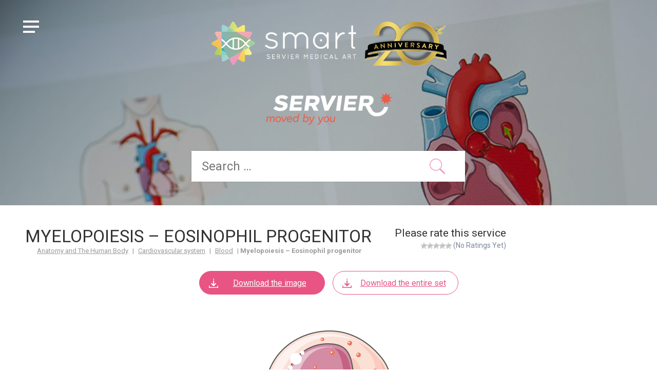

--- FILE ---
content_type: text/html; charset=UTF-8
request_url: https://smart.servier.com/smart_image/eosinophil-progenitor/
body_size: 14614
content:
<!DOCTYPE html>

<html lang="en-US" class="no-js">

<head>
	<meta name="google-site-verification" content="tYjrjX5kHLdnf1DFCZSVPeHMzrAEvh7tk9nQzV7DkmA" />
	<meta charset="UTF-8">
	<meta http-equiv="X-UA-Compatible" content="IE=edge">
	<meta name="viewport" content="width=device-width, initial-scale=1.0, maximum-scale=1.0, user-scalable=0"/>
	<title>Myelopoiesis - Eosinophil progenitor - Servier Medical Art</title>
	
<!-- Didomi -->	
<script defer src="[data-uri]"></script>	

<!-- Google Tag Manager -->
<script defer src="[data-uri]"></script>
<!-- End Google Tag Manager -->
	
	<meta name='robots' content='index, follow, max-image-preview:large, max-snippet:-1, max-video-preview:-1' />

	<!-- This site is optimized with the Yoast SEO plugin v26.8 - https://yoast.com/product/yoast-seo-wordpress/ -->
	<link rel="canonical" href="https://smart.servier.com/smart_image/eosinophil-progenitor/" />
	<meta property="og:locale" content="en_US" />
	<meta property="og:type" content="article" />
	<meta property="og:title" content="Myelopoiesis - Eosinophil progenitor - Servier Medical Art" />
	<meta property="og:url" content="https://smart.servier.com/smart_image/eosinophil-progenitor/" />
	<meta property="og:site_name" content="Servier Medical Art" />
	<meta property="article:publisher" content="https://fr-fr.facebook.com/Servier/" />
	<meta property="article:modified_time" content="2023-11-24T13:12:22+00:00" />
	<meta property="og:image" content="https://smart.servier.com/wp-content/uploads/2016/10/pre_polynucleaire_eosinophile.png" />
	<meta property="og:image:width" content="252" />
	<meta property="og:image:height" content="244" />
	<meta property="og:image:type" content="image/png" />
	<meta name="twitter:card" content="summary_large_image" />
	<meta name="twitter:site" content="@servier" />
	<script type="application/ld+json" class="yoast-schema-graph">{"@context":"https://schema.org","@graph":[{"@type":"WebPage","@id":"https://smart.servier.com/smart_image/eosinophil-progenitor/","url":"https://smart.servier.com/smart_image/eosinophil-progenitor/","name":"Myelopoiesis - Eosinophil progenitor - Servier Medical Art","isPartOf":{"@id":"https://smart.servier.com/#website"},"primaryImageOfPage":{"@id":"https://smart.servier.com/smart_image/eosinophil-progenitor/#primaryimage"},"image":{"@id":"https://smart.servier.com/smart_image/eosinophil-progenitor/#primaryimage"},"thumbnailUrl":"https://smart.servier.com/wp-content/uploads/2016/10/pre_polynucleaire_eosinophile.png","datePublished":"2016-10-11T09:31:01+00:00","dateModified":"2023-11-24T13:12:22+00:00","breadcrumb":{"@id":"https://smart.servier.com/smart_image/eosinophil-progenitor/#breadcrumb"},"inLanguage":"en-US","potentialAction":[{"@type":"ReadAction","target":["https://smart.servier.com/smart_image/eosinophil-progenitor/"]}]},{"@type":"ImageObject","inLanguage":"en-US","@id":"https://smart.servier.com/smart_image/eosinophil-progenitor/#primaryimage","url":"https://smart.servier.com/wp-content/uploads/2016/10/pre_polynucleaire_eosinophile.png","contentUrl":"https://smart.servier.com/wp-content/uploads/2016/10/pre_polynucleaire_eosinophile.png","width":252,"height":244,"caption":"prépolynucléaire éosinophile"},{"@type":"BreadcrumbList","@id":"https://smart.servier.com/smart_image/eosinophil-progenitor/#breadcrumb","itemListElement":[{"@type":"ListItem","position":1,"name":"SMArt Images","item":"https://smart.servier.com/smart_image/"},{"@type":"ListItem","position":2,"name":"Myelopoiesis &#8211; Eosinophil progenitor"}]},{"@type":"WebSite","@id":"https://smart.servier.com/#website","url":"https://smart.servier.com/","name":"Servier Medical Art","description":"3000 free medical images","publisher":{"@id":"https://smart.servier.com/#organization"},"potentialAction":[{"@type":"SearchAction","target":{"@type":"EntryPoint","urlTemplate":"https://smart.servier.com/?s={search_term_string}"},"query-input":{"@type":"PropertyValueSpecification","valueRequired":true,"valueName":"search_term_string"}}],"inLanguage":"en-US"},{"@type":"Organization","@id":"https://smart.servier.com/#organization","name":"Servier","url":"https://smart.servier.com/","logo":{"@type":"ImageObject","inLanguage":"en-US","@id":"https://smart.servier.com/#/schema/logo/image/","url":"https://smart.servier.com/wp-content/uploads/2022/10/Servier_Logo_Sign_RVB.png","contentUrl":"https://smart.servier.com/wp-content/uploads/2022/10/Servier_Logo_Sign_RVB.png","width":300,"height":100,"caption":"Servier"},"image":{"@id":"https://smart.servier.com/#/schema/logo/image/"},"sameAs":["https://fr-fr.facebook.com/Servier/","https://x.com/servier","https://www.linkedin.com/company/servier"]}]}</script>
	<!-- / Yoast SEO plugin. -->


<link rel='dns-prefetch' href='//fonts.googleapis.com' />
<style id='wp-img-auto-sizes-contain-inline-css' type='text/css'>
img:is([sizes=auto i],[sizes^="auto," i]){contain-intrinsic-size:3000px 1500px}
/*# sourceURL=wp-img-auto-sizes-contain-inline-css */
</style>
<style id='wp-block-library-inline-css' type='text/css'>
:root{--wp-block-synced-color:#7a00df;--wp-block-synced-color--rgb:122,0,223;--wp-bound-block-color:var(--wp-block-synced-color);--wp-editor-canvas-background:#ddd;--wp-admin-theme-color:#007cba;--wp-admin-theme-color--rgb:0,124,186;--wp-admin-theme-color-darker-10:#006ba1;--wp-admin-theme-color-darker-10--rgb:0,107,160.5;--wp-admin-theme-color-darker-20:#005a87;--wp-admin-theme-color-darker-20--rgb:0,90,135;--wp-admin-border-width-focus:2px}@media (min-resolution:192dpi){:root{--wp-admin-border-width-focus:1.5px}}.wp-element-button{cursor:pointer}:root .has-very-light-gray-background-color{background-color:#eee}:root .has-very-dark-gray-background-color{background-color:#313131}:root .has-very-light-gray-color{color:#eee}:root .has-very-dark-gray-color{color:#313131}:root .has-vivid-green-cyan-to-vivid-cyan-blue-gradient-background{background:linear-gradient(135deg,#00d084,#0693e3)}:root .has-purple-crush-gradient-background{background:linear-gradient(135deg,#34e2e4,#4721fb 50%,#ab1dfe)}:root .has-hazy-dawn-gradient-background{background:linear-gradient(135deg,#faaca8,#dad0ec)}:root .has-subdued-olive-gradient-background{background:linear-gradient(135deg,#fafae1,#67a671)}:root .has-atomic-cream-gradient-background{background:linear-gradient(135deg,#fdd79a,#004a59)}:root .has-nightshade-gradient-background{background:linear-gradient(135deg,#330968,#31cdcf)}:root .has-midnight-gradient-background{background:linear-gradient(135deg,#020381,#2874fc)}:root{--wp--preset--font-size--normal:16px;--wp--preset--font-size--huge:42px}.has-regular-font-size{font-size:1em}.has-larger-font-size{font-size:2.625em}.has-normal-font-size{font-size:var(--wp--preset--font-size--normal)}.has-huge-font-size{font-size:var(--wp--preset--font-size--huge)}.has-text-align-center{text-align:center}.has-text-align-left{text-align:left}.has-text-align-right{text-align:right}.has-fit-text{white-space:nowrap!important}#end-resizable-editor-section{display:none}.aligncenter{clear:both}.items-justified-left{justify-content:flex-start}.items-justified-center{justify-content:center}.items-justified-right{justify-content:flex-end}.items-justified-space-between{justify-content:space-between}.screen-reader-text{border:0;clip-path:inset(50%);height:1px;margin:-1px;overflow:hidden;padding:0;position:absolute;width:1px;word-wrap:normal!important}.screen-reader-text:focus{background-color:#ddd;clip-path:none;color:#444;display:block;font-size:1em;height:auto;left:5px;line-height:normal;padding:15px 23px 14px;text-decoration:none;top:5px;width:auto;z-index:100000}html :where(.has-border-color){border-style:solid}html :where([style*=border-top-color]){border-top-style:solid}html :where([style*=border-right-color]){border-right-style:solid}html :where([style*=border-bottom-color]){border-bottom-style:solid}html :where([style*=border-left-color]){border-left-style:solid}html :where([style*=border-width]){border-style:solid}html :where([style*=border-top-width]){border-top-style:solid}html :where([style*=border-right-width]){border-right-style:solid}html :where([style*=border-bottom-width]){border-bottom-style:solid}html :where([style*=border-left-width]){border-left-style:solid}html :where(img[class*=wp-image-]){height:auto;max-width:100%}:where(figure){margin:0 0 1em}html :where(.is-position-sticky){--wp-admin--admin-bar--position-offset:var(--wp-admin--admin-bar--height,0px)}@media screen and (max-width:600px){html :where(.is-position-sticky){--wp-admin--admin-bar--position-offset:0px}}

/*# sourceURL=wp-block-library-inline-css */
</style><link rel='stylesheet' id='wp-block-paragraph-css' href='https://smart.servier.com/wp-includes/blocks/paragraph/style.min.css' type='text/css' media='all' />
<style id='global-styles-inline-css' type='text/css'>
:root{--wp--preset--aspect-ratio--square: 1;--wp--preset--aspect-ratio--4-3: 4/3;--wp--preset--aspect-ratio--3-4: 3/4;--wp--preset--aspect-ratio--3-2: 3/2;--wp--preset--aspect-ratio--2-3: 2/3;--wp--preset--aspect-ratio--16-9: 16/9;--wp--preset--aspect-ratio--9-16: 9/16;--wp--preset--color--black: #000000;--wp--preset--color--cyan-bluish-gray: #abb8c3;--wp--preset--color--white: #ffffff;--wp--preset--color--pale-pink: #f78da7;--wp--preset--color--vivid-red: #cf2e2e;--wp--preset--color--luminous-vivid-orange: #ff6900;--wp--preset--color--luminous-vivid-amber: #fcb900;--wp--preset--color--light-green-cyan: #7bdcb5;--wp--preset--color--vivid-green-cyan: #00d084;--wp--preset--color--pale-cyan-blue: #8ed1fc;--wp--preset--color--vivid-cyan-blue: #0693e3;--wp--preset--color--vivid-purple: #9b51e0;--wp--preset--gradient--vivid-cyan-blue-to-vivid-purple: linear-gradient(135deg,rgb(6,147,227) 0%,rgb(155,81,224) 100%);--wp--preset--gradient--light-green-cyan-to-vivid-green-cyan: linear-gradient(135deg,rgb(122,220,180) 0%,rgb(0,208,130) 100%);--wp--preset--gradient--luminous-vivid-amber-to-luminous-vivid-orange: linear-gradient(135deg,rgb(252,185,0) 0%,rgb(255,105,0) 100%);--wp--preset--gradient--luminous-vivid-orange-to-vivid-red: linear-gradient(135deg,rgb(255,105,0) 0%,rgb(207,46,46) 100%);--wp--preset--gradient--very-light-gray-to-cyan-bluish-gray: linear-gradient(135deg,rgb(238,238,238) 0%,rgb(169,184,195) 100%);--wp--preset--gradient--cool-to-warm-spectrum: linear-gradient(135deg,rgb(74,234,220) 0%,rgb(151,120,209) 20%,rgb(207,42,186) 40%,rgb(238,44,130) 60%,rgb(251,105,98) 80%,rgb(254,248,76) 100%);--wp--preset--gradient--blush-light-purple: linear-gradient(135deg,rgb(255,206,236) 0%,rgb(152,150,240) 100%);--wp--preset--gradient--blush-bordeaux: linear-gradient(135deg,rgb(254,205,165) 0%,rgb(254,45,45) 50%,rgb(107,0,62) 100%);--wp--preset--gradient--luminous-dusk: linear-gradient(135deg,rgb(255,203,112) 0%,rgb(199,81,192) 50%,rgb(65,88,208) 100%);--wp--preset--gradient--pale-ocean: linear-gradient(135deg,rgb(255,245,203) 0%,rgb(182,227,212) 50%,rgb(51,167,181) 100%);--wp--preset--gradient--electric-grass: linear-gradient(135deg,rgb(202,248,128) 0%,rgb(113,206,126) 100%);--wp--preset--gradient--midnight: linear-gradient(135deg,rgb(2,3,129) 0%,rgb(40,116,252) 100%);--wp--preset--font-size--small: 13px;--wp--preset--font-size--medium: 20px;--wp--preset--font-size--large: 36px;--wp--preset--font-size--x-large: 42px;--wp--preset--spacing--20: 0.44rem;--wp--preset--spacing--30: 0.67rem;--wp--preset--spacing--40: 1rem;--wp--preset--spacing--50: 1.5rem;--wp--preset--spacing--60: 2.25rem;--wp--preset--spacing--70: 3.38rem;--wp--preset--spacing--80: 5.06rem;--wp--preset--shadow--natural: 6px 6px 9px rgba(0, 0, 0, 0.2);--wp--preset--shadow--deep: 12px 12px 50px rgba(0, 0, 0, 0.4);--wp--preset--shadow--sharp: 6px 6px 0px rgba(0, 0, 0, 0.2);--wp--preset--shadow--outlined: 6px 6px 0px -3px rgb(255, 255, 255), 6px 6px rgb(0, 0, 0);--wp--preset--shadow--crisp: 6px 6px 0px rgb(0, 0, 0);}:where(.is-layout-flex){gap: 0.5em;}:where(.is-layout-grid){gap: 0.5em;}body .is-layout-flex{display: flex;}.is-layout-flex{flex-wrap: wrap;align-items: center;}.is-layout-flex > :is(*, div){margin: 0;}body .is-layout-grid{display: grid;}.is-layout-grid > :is(*, div){margin: 0;}:where(.wp-block-columns.is-layout-flex){gap: 2em;}:where(.wp-block-columns.is-layout-grid){gap: 2em;}:where(.wp-block-post-template.is-layout-flex){gap: 1.25em;}:where(.wp-block-post-template.is-layout-grid){gap: 1.25em;}.has-black-color{color: var(--wp--preset--color--black) !important;}.has-cyan-bluish-gray-color{color: var(--wp--preset--color--cyan-bluish-gray) !important;}.has-white-color{color: var(--wp--preset--color--white) !important;}.has-pale-pink-color{color: var(--wp--preset--color--pale-pink) !important;}.has-vivid-red-color{color: var(--wp--preset--color--vivid-red) !important;}.has-luminous-vivid-orange-color{color: var(--wp--preset--color--luminous-vivid-orange) !important;}.has-luminous-vivid-amber-color{color: var(--wp--preset--color--luminous-vivid-amber) !important;}.has-light-green-cyan-color{color: var(--wp--preset--color--light-green-cyan) !important;}.has-vivid-green-cyan-color{color: var(--wp--preset--color--vivid-green-cyan) !important;}.has-pale-cyan-blue-color{color: var(--wp--preset--color--pale-cyan-blue) !important;}.has-vivid-cyan-blue-color{color: var(--wp--preset--color--vivid-cyan-blue) !important;}.has-vivid-purple-color{color: var(--wp--preset--color--vivid-purple) !important;}.has-black-background-color{background-color: var(--wp--preset--color--black) !important;}.has-cyan-bluish-gray-background-color{background-color: var(--wp--preset--color--cyan-bluish-gray) !important;}.has-white-background-color{background-color: var(--wp--preset--color--white) !important;}.has-pale-pink-background-color{background-color: var(--wp--preset--color--pale-pink) !important;}.has-vivid-red-background-color{background-color: var(--wp--preset--color--vivid-red) !important;}.has-luminous-vivid-orange-background-color{background-color: var(--wp--preset--color--luminous-vivid-orange) !important;}.has-luminous-vivid-amber-background-color{background-color: var(--wp--preset--color--luminous-vivid-amber) !important;}.has-light-green-cyan-background-color{background-color: var(--wp--preset--color--light-green-cyan) !important;}.has-vivid-green-cyan-background-color{background-color: var(--wp--preset--color--vivid-green-cyan) !important;}.has-pale-cyan-blue-background-color{background-color: var(--wp--preset--color--pale-cyan-blue) !important;}.has-vivid-cyan-blue-background-color{background-color: var(--wp--preset--color--vivid-cyan-blue) !important;}.has-vivid-purple-background-color{background-color: var(--wp--preset--color--vivid-purple) !important;}.has-black-border-color{border-color: var(--wp--preset--color--black) !important;}.has-cyan-bluish-gray-border-color{border-color: var(--wp--preset--color--cyan-bluish-gray) !important;}.has-white-border-color{border-color: var(--wp--preset--color--white) !important;}.has-pale-pink-border-color{border-color: var(--wp--preset--color--pale-pink) !important;}.has-vivid-red-border-color{border-color: var(--wp--preset--color--vivid-red) !important;}.has-luminous-vivid-orange-border-color{border-color: var(--wp--preset--color--luminous-vivid-orange) !important;}.has-luminous-vivid-amber-border-color{border-color: var(--wp--preset--color--luminous-vivid-amber) !important;}.has-light-green-cyan-border-color{border-color: var(--wp--preset--color--light-green-cyan) !important;}.has-vivid-green-cyan-border-color{border-color: var(--wp--preset--color--vivid-green-cyan) !important;}.has-pale-cyan-blue-border-color{border-color: var(--wp--preset--color--pale-cyan-blue) !important;}.has-vivid-cyan-blue-border-color{border-color: var(--wp--preset--color--vivid-cyan-blue) !important;}.has-vivid-purple-border-color{border-color: var(--wp--preset--color--vivid-purple) !important;}.has-vivid-cyan-blue-to-vivid-purple-gradient-background{background: var(--wp--preset--gradient--vivid-cyan-blue-to-vivid-purple) !important;}.has-light-green-cyan-to-vivid-green-cyan-gradient-background{background: var(--wp--preset--gradient--light-green-cyan-to-vivid-green-cyan) !important;}.has-luminous-vivid-amber-to-luminous-vivid-orange-gradient-background{background: var(--wp--preset--gradient--luminous-vivid-amber-to-luminous-vivid-orange) !important;}.has-luminous-vivid-orange-to-vivid-red-gradient-background{background: var(--wp--preset--gradient--luminous-vivid-orange-to-vivid-red) !important;}.has-very-light-gray-to-cyan-bluish-gray-gradient-background{background: var(--wp--preset--gradient--very-light-gray-to-cyan-bluish-gray) !important;}.has-cool-to-warm-spectrum-gradient-background{background: var(--wp--preset--gradient--cool-to-warm-spectrum) !important;}.has-blush-light-purple-gradient-background{background: var(--wp--preset--gradient--blush-light-purple) !important;}.has-blush-bordeaux-gradient-background{background: var(--wp--preset--gradient--blush-bordeaux) !important;}.has-luminous-dusk-gradient-background{background: var(--wp--preset--gradient--luminous-dusk) !important;}.has-pale-ocean-gradient-background{background: var(--wp--preset--gradient--pale-ocean) !important;}.has-electric-grass-gradient-background{background: var(--wp--preset--gradient--electric-grass) !important;}.has-midnight-gradient-background{background: var(--wp--preset--gradient--midnight) !important;}.has-small-font-size{font-size: var(--wp--preset--font-size--small) !important;}.has-medium-font-size{font-size: var(--wp--preset--font-size--medium) !important;}.has-large-font-size{font-size: var(--wp--preset--font-size--large) !important;}.has-x-large-font-size{font-size: var(--wp--preset--font-size--x-large) !important;}
/*# sourceURL=global-styles-inline-css */
</style>

<style id='classic-theme-styles-inline-css' type='text/css'>
/*! This file is auto-generated */
.wp-block-button__link{color:#fff;background-color:#32373c;border-radius:9999px;box-shadow:none;text-decoration:none;padding:calc(.667em + 2px) calc(1.333em + 2px);font-size:1.125em}.wp-block-file__button{background:#32373c;color:#fff;text-decoration:none}
/*# sourceURL=/wp-includes/css/classic-themes.min.css */
</style>
<link rel='stylesheet' id='wp-postratings-css' href='https://smart.servier.com/wp-content/cache/autoptimize/css/autoptimize_single_c9dc6f1ef374d733a82d1682278e5b55.css' type='text/css' media='all' />
<link rel='stylesheet' id='smart-fonts-css' href='https://fonts.googleapis.com/css?family=Alfa+Slab+One%7CGentium+Basic%7CQuicksand%3A700&#038;subset=latin%2Clatin-ext' type='text/css' media='all' />
<link rel='stylesheet' id='smart-vendors-css' href='https://smart.servier.com/wp-content/cache/autoptimize/css/autoptimize_single_99d8121ecb9674c33325dd5ddd05b645.css' type='text/css' media='all' />
<link rel='stylesheet' id='smart-slick-theme-css' href='https://smart.servier.com/wp-content/cache/autoptimize/css/autoptimize_single_44af23f116ecc9ad8670744ba0cccf68.css' type='text/css' media='all' />
<link rel='stylesheet' id='smart-slick-css' href='https://smart.servier.com/wp-content/cache/autoptimize/css/autoptimize_single_f38b2db10e01b1572732a3191d538707.css' type='text/css' media='all' />
<link rel='stylesheet' id='smart-icons-css' href='https://smart.servier.com/wp-content/cache/autoptimize/css/autoptimize_single_badfe7cad9190a37c51a10e3b942a9ff.css' type='text/css' media='all' />
<link rel='stylesheet' id='smart-scrollbar-css' href='https://smart.servier.com/wp-content/themes/smart/assets/css/jquery.mCustomScrollbar.min.css' type='text/css' media='all' />
<link rel='stylesheet' id='smart-css-style-css' href='https://smart.servier.com/wp-content/cache/autoptimize/css/autoptimize_single_1b1dc82d7dd56a8bc96fd0906931c569.css' type='text/css' media='all' />
<link rel='stylesheet' id='fancybox-css' href='https://smart.servier.com/wp-content/plugins/easy-fancybox/fancybox/1.5.4/jquery.fancybox.min.css' type='text/css' media='screen' />
<link rel='stylesheet' id='tablepress-default-css' href='https://smart.servier.com/wp-content/tablepress-combined.min.css' type='text/css' media='all' />
<link rel='stylesheet' id='mm-compiled-options-mobmenu-css' href='https://smart.servier.com/wp-content/cache/autoptimize/css/autoptimize_single_91f0a839d661154ec738dd24c7779e36.css' type='text/css' media='all' />
<link rel='stylesheet' id='mm-google-webfont-roboto-css' href='//fonts.googleapis.com/css?family=Roboto%3Ainherit%2C100%2C400&#038;subset=latin%2Clatin-ext' type='text/css' media='all' />
<link rel='stylesheet' id='mm-google-webfont-dosis-css' href='//fonts.googleapis.com/css?family=Dosis%3Ainherit%2C400&#038;subset=latin%2Clatin-ext' type='text/css' media='all' />
<link rel='stylesheet' id='cssmobmenu-icons-css' href='https://smart.servier.com/wp-content/cache/autoptimize/css/autoptimize_single_718fe426387df8914538d894c0655f81.css' type='text/css' media='all' />
<link rel='stylesheet' id='cssmobmenu-css' href='https://smart.servier.com/wp-content/cache/autoptimize/css/autoptimize_single_62bd0bbb7661b81231fdf47aa5e637c7.css' type='text/css' media='all' />
<script defer type="text/javascript" src="https://smart.servier.com/wp-includes/js/jquery/jquery.min.js" id="jquery-core-js"></script>
<script defer type="text/javascript" src="https://smart.servier.com/wp-includes/js/jquery/jquery-migrate.min.js" id="jquery-migrate-js"></script>
<script defer type="text/javascript" src="https://smart.servier.com/wp-content/cache/autoptimize/js/autoptimize_single_1a7a1c044f6f8909b5ea70ca382daaaa.js" id="mobmenujs-js"></script>
<link rel='shortlink' href='https://smart.servier.com/?p=2372' />
<script defer src="[data-uri]"></script>
    <!-- web_app_config -->
    <meta name="mobile-web-app-capable" content="yes">
    <meta name="msapplication-TileColor" content="#6fc199">
    <!-- web_app_config -->
<link rel="icon" href="https://smart.servier.com/wp-content/uploads/2019/08/cropped-Logosmart-favicon-32x32.png" sizes="32x32" />
<link rel="icon" href="https://smart.servier.com/wp-content/uploads/2019/08/cropped-Logosmart-favicon-192x192.png" sizes="192x192" />
<link rel="apple-touch-icon" href="https://smart.servier.com/wp-content/uploads/2019/08/cropped-Logosmart-favicon-180x180.png" />
<meta name="msapplication-TileImage" content="https://smart.servier.com/wp-content/uploads/2019/08/cropped-Logosmart-favicon-270x270.png" />
		<style type="text/css" id="wp-custom-css">
			/* Enter Your Custom CSS Here */

.grecaptcha-badge {
   visibility: collapse !important;  
}

/* CF7 */

.wpcf7-submit {
	background: #323c8e;
	width: 100px;
	color: #ffffff;
}

.wpcf7-form label {
	color: #323c8e;
	font-weight: normal;
}

.wpcf7-form .contact-submit {
	text-align: left;
}

/* // BEGIN OF THE ADD */

body {
	overflow: auto !important;
}

/* hide the footer categories on navigation , to be deleted once the decision is taken */
#custom_html-1 li:nth-child(2),
#custom_html-1 li:nth-child(4),
#custom_html-1 li:nth-child(6) { display:none!important; }

footer .centerBlock {
	text-align: center;
}

footer .menuBottom ul {
	display: inline-block;
	text-align: center;
}

footer .menuBottom ul li {
    float: left;
    margin-top: 12px;
}

footer .menuBottom ul li::after {
	margin: 0 8px 0 8px;
	content: "|"
}

footer .menuBottom ul li:last-child::after {
	margin: 0;
	content: ""
}

#custom_html-1 li:nth-child(5) {
	padding-left:0px!important;	
}

/* // END OF THE ADD */		</style>
			
</head>

<body class="page-image page mob-menu-slideout-over" >

<div class="pre-loader">
	<div class="load-icon">
		<img draggable="false" width="42" height="42" src="https://smart.servier.com/wp-content/themes/smart/assets/img/ajax-loader.gif" alt="picture">
	</div>
</div><!--.pre-loader-->
<main id="main-content" class="main-content">
		
	
		<header class="header" role="banner">
		<div class="row-no-margin">  <div class="col-lg-12 main-nav" style="
			background-image: url('https://smart.servier.com/wp-content/themes/smart/assets/img/banner/header-default.jpg')"> 				
				<section class="header-navigation">
    <div class="row colp0">
        <div class="col-sm-4 col-xs-12">

        </div>
		<div class="col-sm-12 col-xs-12">
			<div  class="center-block">
				<span class="logo-smart">
					<a href="https://smart.servier.com">
						<img class="img-responsive" alt="logo SMART" src="https://smart.servier.com/wp-content/themes/smart/assets/img/LogoSmart-20th.png" />
					</a></span>
				<br class="br-logo"/>
				<span class="logo-servier">
					<a href="https://www.servier.com" target="_blank">
						<img class="img-responsive" alt="logo Servier" src="https://smart.servier.com/wp-content/themes/smart/assets/img/LogoServier-light.png" />
					</a></span>
			</div>
        </div>
        <div class="col-sm-4 col-xs-12">
                    </div>
        
    </div>
</section><!--/.header-navigation-->
	
									
				<section class="header-search-form">
    <div class="row">
        <div class="col-sm-10 col-sm-offset-1 col-md-8 col-md-offset-2">
            <form role="search" method="get" class="search-form" action="https://smart.servier.com/">
    <label>
        <input type="search" class="search-field" placeholder="Search &hellip;" value="" name="s" />
    </label>
    <input type="submit" class="search-submit" value="" />
</form>        </div>
    </div>
</section><!--/.header-search-form-->				<!-- <a class="allppt_button" href="/image-kits-by-category/" > Download all slide set </a> -->

							</div>
					</div><!--/.container-->
		
			</header><!-- /.header -->

	<section id="page-content" class="page-content page-smart-image ">
				<div class="container-fluid">
				<div class="row top-row">
					<div class="col-back">
										</div>
					<div class="col-title">
						<h1>Myelopoiesis &#8211; Eosinophil progenitor</h1>
						<nav class="nav-breadcrumb hidden-xs" role="navigation">
    <div class="container-fluid">
                <a href="https://smart.servier.com/category/anatomy-and-the-human-body/">Anatomy and The Human Body</a> | <a href="https://smart.servier.com/category/anatomy-and-the-human-body/cardiovascular-system/">Cardiovascular system</a> | <a href="https://smart.servier.com/category/anatomy-and-the-human-body/cardiovascular-system/blood/">Blood</a> | <b>Myelopoiesis &#8211; Eosinophil progenitor</b>    </div>
</nav><!--/.nav-breadcrumb-->

					</div>
									
					<div class="col-rating">
												<span>Please rate this service</span>
						<div id="post-ratings-2372" class="post-ratings" data-nonce="93a3bcd03c"><img id="rating_2372_1" src="https://smart.servier.com/wp-content/plugins/wp-postratings/images/stars/rating_off.gif" alt="1 Star" title="1 Star" onmouseover="current_rating(2372, 1, '1 Star');" onmouseout="ratings_off(0, 0, 0);" onclick="rate_post();" onkeypress="rate_post();" style="cursor: pointer; border: 0px;" /><img id="rating_2372_2" src="https://smart.servier.com/wp-content/plugins/wp-postratings/images/stars/rating_off.gif" alt="2 Stars" title="2 Stars" onmouseover="current_rating(2372, 2, '2 Stars');" onmouseout="ratings_off(0, 0, 0);" onclick="rate_post();" onkeypress="rate_post();" style="cursor: pointer; border: 0px;" /><img id="rating_2372_3" src="https://smart.servier.com/wp-content/plugins/wp-postratings/images/stars/rating_off.gif" alt="3 Stars" title="3 Stars" onmouseover="current_rating(2372, 3, '3 Stars');" onmouseout="ratings_off(0, 0, 0);" onclick="rate_post();" onkeypress="rate_post();" style="cursor: pointer; border: 0px;" /><img id="rating_2372_4" src="https://smart.servier.com/wp-content/plugins/wp-postratings/images/stars/rating_off.gif" alt="4 Stars" title="4 Stars" onmouseover="current_rating(2372, 4, '4 Stars');" onmouseout="ratings_off(0, 0, 0);" onclick="rate_post();" onkeypress="rate_post();" style="cursor: pointer; border: 0px;" /><img id="rating_2372_5" src="https://smart.servier.com/wp-content/plugins/wp-postratings/images/stars/rating_off.gif" alt="5 Stars" title="5 Stars" onmouseover="current_rating(2372, 5, '5 Stars');" onmouseout="ratings_off(0, 0, 0);" onclick="rate_post();" onkeypress="rate_post();" style="cursor: pointer; border: 0px;" /> (No Ratings Yet)<br /><span class="post-ratings-text" id="ratings_2372_text"></span></div>					</div>
									</div>
								<div class="row">
					<div class="col-sm-12">
													<section class="widget widget-download infos-widget hidden-xs">
								<a href="https://smart.servier.com/wp-content/uploads/2016/10/pre_polynucleaire_eosinophile.png" download class="btn btn-default btn-block btn-pink btn-download"><i class="icon-custom-new-download"></i>Download the image</a><a href="https://smart.servier.com/wp-content/uploads/2016/10/SMART-Blood-immunology.pptx" download class="btn btn-default btn-block btn-white btn-download"><i class="icon-custom-new-download"></i>Download the entire set</a>
							</section>
											</div>
				</div>
								<div class="row">
					<div class="col-sm-12 nopadding">
						<div class="wrap-content">

														
																								<section class="widget widget-download infos-widget visible-xs mb15">
										<a href="https://smart.servier.com/wp-content/uploads/2016/10/pre_polynucleaire_eosinophile.png" download class="btn btn-default btn-block btn-pink btn-download"><i class="icon-custom-new-download"></i>Download the image</a><a href="https://smart.servier.com/wp-content/uploads/2016/10/SMART-Blood-immunology.pptx" download class="btn btn-default btn-block btn-white btn-download"><i class="icon-custom-new-download"></i>Download the entire set</a>
									</section>
															
																	<section class="thumbnail-image-wrapper">
										<!-- <div class="explanations">
										 To get high definition vector images,<br/>select <a class="pink" href="https://smart.servier.com/wp-content/uploads/2016/10/SMART-Blood-immunology.pptx" >Download all slide set</a>
										<br/>
										<br/>
										To get a regular PNG image,<br/>select <a class="pink" href="https://smart.servier.com/wp-content/uploads/2016/10/pre_polynucleaire_eosinophile.png" download>Download the image</a>
										</div> -->
										<img src="https://smart.servier.com/wp-content/uploads/2016/10/pre_polynucleaire_eosinophile.png" width="252" height="244"  />
									</section><!--/.thumbnail-image-wrapper-->
															
							<section class="copyright-wrapper">
															</section>
							
														

						</div>
					</div>
				</div>
			
		</div><!--/.container-->
		
		<div class="page-content bg-grey">
			<div class="container-fluid">
										<nav class="smart-image-tags">
							<ul class="list-tags">
								<li><a href="https://smart.servier.com/tag/physiological-processes/" class="btn btn-tag">Physiological Processes</a></li> <li><a href="https://smart.servier.com/tag/cellular-structures/" class="btn btn-tag">Cellular Structures</a></li> 							</ul>
						</nav>
						<hr>
							
						<section class="related-content related-images wrap-content">
		<header>
			<a href="https://smart.servier.com/category/medical-specialties/immunology-and-haematology/" class="btn btn-tag pull-right">See all <i class="icon-custom-fleche ml10"></i></a>
			<h2>Other results from this series</h2>
		</header>

		<div class="row mb30">
							
				<article class="result-thumbnail col-sm-4" id="result-thumbnail-1380">
					<div>
						<a class="result-thumbnail-image" href="https://smart.servier.com/smart_image/globulin-blue/">
							<div class="result-thumbnail-image-wrapper">
								<img width="113" height="177" src="https://smart.servier.com/wp-content/uploads/2016/10/09.png" class="img-responsive wp-post-image" alt="Globuline" draggable="false" decoding="async" />							</div>
						</a>
					
						<div class="result-thumbnail-heading">
							<h3><a href="https://smart.servier.com/smart_image/globulin-blue/">Globulin</a></h3>
							<p>
																		<a href="https://smart.servier.com/category/medical-specialties/immunology-and-haematology/" title="Immunology and haematology">
										Immunology and haematology									</a>
															</p>
						</div>
					
						<ul class="result-thumbnail-links">
							<li>
								<a href="https://smart.servier.com/smart_image/globulin-blue/" data-action="tooltip" data-title="view" class="btn-view">
								</a>
							</li>
							<li>
								<a download href="https://smart.servier.com/wp-content/uploads/2016/10/09.png" data-action="tooltip" data-title="Download" class="btn-dl ">
								</a>
							</li>
							<li>
								<a download href="https://smart.servier.com/wp-content/uploads/2016/10/SMART-Blood-immunology.pptx" data-action="tooltip" data-title="Download the entire set" class="btn-dl-entire ">
								</a>
							</li>
						</ul>
					</div>
				</article><!-- #result-thumbnail-1380 -->
							
				<article class="result-thumbnail col-sm-4" id="result-thumbnail-2370">
					<div>
						<a class="result-thumbnail-image" href="https://smart.servier.com/smart_image/smart-myelopoiesis/">
							<div class="result-thumbnail-image-wrapper">
								<img width="252" height="248" src="https://smart.servier.com/wp-content/uploads/2016/10/pre_polynucleaire_basophile.png" class="img-responsive wp-post-image" alt="pré-polynucléaire basophile" draggable="false" decoding="async" fetchpriority="high" srcset="https://smart.servier.com/wp-content/uploads/2016/10/pre_polynucleaire_basophile.png 252w, https://smart.servier.com/wp-content/uploads/2016/10/pre_polynucleaire_basophile-230x226.png 230w, https://smart.servier.com/wp-content/uploads/2016/10/pre_polynucleaire_basophile-234x230.png 234w" sizes="(max-width: 252px) 100vw, 252px" />							</div>
						</a>
					
						<div class="result-thumbnail-heading">
							<h3><a href="https://smart.servier.com/smart_image/smart-myelopoiesis/">Myelopoiesis &#8211; Basophil progenitor</a></h3>
							<p>
																		<a href="https://smart.servier.com/category/medical-specialties/immunology-and-haematology/" title="Immunology and haematology">
										Immunology and haematology									</a>
															</p>
						</div>
					
						<ul class="result-thumbnail-links">
							<li>
								<a href="https://smart.servier.com/smart_image/smart-myelopoiesis/" data-action="tooltip" data-title="view" class="btn-view">
								</a>
							</li>
							<li>
								<a download href="https://smart.servier.com/wp-content/uploads/2016/10/pre_polynucleaire_basophile.png" data-action="tooltip" data-title="Download" class="btn-dl ">
								</a>
							</li>
							<li>
								<a download href="https://smart.servier.com/wp-content/uploads/2016/10/SMART-Blood-immunology.pptx" data-action="tooltip" data-title="Download the entire set" class="btn-dl-entire ">
								</a>
							</li>
						</ul>
					</div>
				</article><!-- #result-thumbnail-2370 -->
							
				<article class="result-thumbnail col-sm-4" id="result-thumbnail-2204">
					<div>
						<a class="result-thumbnail-image" href="https://smart.servier.com/smart_image/smart-erythrocyte/">
							<div class="result-thumbnail-image-wrapper">
								<img width="289" height="165" src="https://smart.servier.com/wp-content/uploads/2016/10/hematie_03.png" class="img-responsive wp-post-image" alt="Hématie" draggable="false" decoding="async" srcset="https://smart.servier.com/wp-content/uploads/2016/10/hematie_03.png 289w, https://smart.servier.com/wp-content/uploads/2016/10/hematie_03-230x131.png 230w, https://smart.servier.com/wp-content/uploads/2016/10/hematie_03-250x143.png 250w" sizes="(max-width: 289px) 100vw, 289px" />							</div>
						</a>
					
						<div class="result-thumbnail-heading">
							<h3><a href="https://smart.servier.com/smart_image/smart-erythrocyte/">Erythrocyte</a></h3>
							<p>
																		<a href="https://smart.servier.com/category/medical-specialties/immunology-and-haematology/" title="Immunology and haematology">
										Immunology and haematology									</a>
															</p>
						</div>
					
						<ul class="result-thumbnail-links">
							<li>
								<a href="https://smart.servier.com/smart_image/smart-erythrocyte/" data-action="tooltip" data-title="view" class="btn-view">
								</a>
							</li>
							<li>
								<a download href="https://smart.servier.com/wp-content/uploads/2016/10/hematie_03.png" data-action="tooltip" data-title="Download" class="btn-dl ">
								</a>
							</li>
							<li>
								<a download href="https://smart.servier.com/wp-content/uploads/2016/10/SMART-Blood-immunology.pptx" data-action="tooltip" data-title="Download the entire set" class="btn-dl-entire ">
								</a>
							</li>
						</ul>
					</div>
				</article><!-- #result-thumbnail-2204 -->
					</div>
	</section>
	<hr>
		
					
	<section class="related-content related-powerpoint wrap-content">
		<header>
			<h2>Available in PPT</h2>
		</header>

		<div class="row mb30">
			
			<article class="result-thumbnail col-sm-4" id="result-thumbnail-2372">
     		<div>
						<a class="result-thumbnail-image" href="https://smart.servier.com/smart_image/eosinophil-progenitor/">
							<div class="result-thumbnail-image-wrapper">
                        <img width="250" height="230" src="https://smart.servier.com/wp-content/themes/smart/assets/img/result-thumbnail/thumbnail-result-img-default.png" class="img-responsive" />            	</div>
						</a>

					<div class="result-thumbnail-heading">
						<h3>Blood and Immunology</h3>
					                                                    <p>
																<a href="https://smart.servier.com/category/anatomy-and-the-human-body/cardiovascular-system/blood/">Blood</a><span class="o-40"> - </span>                            </p>
                    				</div>

								<ul class="result-thumbnail-links">
					<li>
						<a download href="https://smart.servier.com/wp-content/uploads/2016/10/SMART-Blood-immunology.pptx" data-action="tooltip" data-title="Download" class="btn-dl">
						</a>
					</li>
				</ul>
							</article><!-- /.result-thumbnail -->
		</div>
	</section><!--/.related-content-->
			</div>
		</div>
		
				
	</section><!-- #page-content -->
	
	
	

	<footer class="footer show-lazy">
		<div class="container-fluid">
			<div class="footer-inner">
				<div class="row">
					<!--Col-->
					<div class="col-item col-sm-4 col-xs-12">
						<div id="block-11" class="widget widget_block"><p>SERVIER MEDICAL ART</p>
<p>A service to medicine provided by Les Laboratoires Servier<br>
<a href="https://www.servier.com" target="_blank" rel="noopener noreferrer">www.servier.com</a></p>
<p><img loading="lazy" decoding="async" class="alignnone size-full wp-image-10913" src="https://smart.servier.com/wp-content/uploads/2022/10/Servier_Logo_Sign_RVB.png" alt="" width="300" height="100"></p></div>					</div>
					<!--Col-->
					<div class="col-item col-sm-4 col-xs-12 centerBlock">
                        <div id="block-12" class="widget widget_block"><p xmlns:cc="https://creativecommons.org/ns#" xmlns:dct="https://purl.org/dc/terms/">Servier Medical Art is licensed under <a href="https://creativecommons.org/licenses/by/4.0/" target="_blank" rel="license noopener noreferrer" style="display:inline-block;">CC BY 4.0<img decoding="async" style="height:22px!important;margin-left:3px;vertical-align:text-bottom;" src="https://mirrors.creativecommons.org/presskit/icons/cc.svg"><img decoding="async" style="height:22px!important;margin-left:3px;vertical-align:text-bottom;" src="https://mirrors.creativecommons.org/presskit/icons/by.svg"></a></p>
<p>This license requires that reusers give credit to the creator. It allows reusers to distribute, remix, adapt, and build upon the material in any medium or format, even for commercial purposes. <a href="https://smart.servier.com/citation-sharing/">More info</a></p></div>						<div class="menuBottom centerBlock">
												</div>
					</div>
                    <div class="clear visible-xs"></div>

                    <!--Col-->
					<div class="col-item col-sm-4 col-xs-12">
													<div id="nav_menu-7" class="widget widget_nav_menu"><div class="menu-footer-links-en-container"><ul id="menu-footer-links-en" class="menu"><li id="menu-item-19637" class="menu-item menu-item-type-post_type menu-item-object-page menu-item-19637"><a href="https://smart.servier.com/image-kits-by-category/">Image Kits by Category</a></li>
<li id="menu-item-16266" class="menu-item menu-item-type-post_type menu-item-object-page menu-item-16266"><a href="https://smart.servier.com/educational-tools/">Educational Tools</a></li>
<li id="menu-item-19751" class="menu-item menu-item-type-post_type menu-item-object-page menu-item-19751"><a href="https://smart.servier.com/how-to-cite-servier-medical-art/">How to Cite Servier Medical Art</a></li>
<li id="menu-item-19781" class="menu-item menu-item-type-post_type menu-item-object-page menu-item-19781"><a href="https://smart.servier.com/using-smart-images-what-you-can-do/">Using SMART Images — What You Can Do</a></li>
<li id="menu-item-15978" class="menu-item menu-item-type-post_type menu-item-object-page menu-item-15978"><a href="https://smart.servier.com/tips-and-tricks/">Tips &#038; Tricks</a></li>
<li id="menu-item-15094" class="menu-item menu-item-type-post_type menu-item-object-page menu-item-15094"><a href="https://smart.servier.com/tutorial-video/">Tutorial videos</a></li>
<li id="menu-item-19757" class="menu-item menu-item-type-post_type menu-item-object-page menu-item-19757"><a href="https://smart.servier.com/share-your-scientific-publications/">Share Your Scientific Publications</a></li>
<li id="menu-item-15518" class="menu-item menu-item-type-post_type menu-item-object-page menu-item-15518"><a href="https://smart.servier.com/smart-news/">SMART News</a></li>
<li id="menu-item-9757" class="menu-item menu-item-type-post_type menu-item-object-page menu-item-9757"><a href="https://smart.servier.com/terms-of-use/">Terms of use</a></li>
<li id="menu-item-20080" class="menu-item menu-item-type-post_type menu-item-object-page menu-item-20080"><a href="https://smart.servier.com/data-privacy-policy/">Data Privacy Policy</a></li>
<li id="menu-item-15266" class="menu-item menu-item-type-post_type menu-item-object-page menu-item-15266"><a href="https://smart.servier.com/cookies-policy/">Cookies Policy</a></li>
<li id="menu-item-10886" class="menu-item menu-item-type-custom menu-item-object-custom menu-item-10886"><a target="_blank" href="https://servier.com/en/contact/report-a-side-effect/">Report a side effect</a></li>
<li id="menu-item-15028" class="didomiCookiePanel menu-item menu-item-type-custom menu-item-object-custom menu-item-15028"><a href="#">Cookies panel</a></li>
<li id="menu-item-10889" class="menu-item menu-item-type-post_type menu-item-object-page menu-item-10889"><a href="https://smart.servier.com/contact/">Contact Us</a></li>
</ul></div></div>											</div>
				</div>
			</div>
		</div>
	</footer><!-- /footer -->

</main><!-- /#main-content -->

<script type="speculationrules">
{"prefetch":[{"source":"document","where":{"and":[{"href_matches":"/*"},{"not":{"href_matches":["/wp-*.php","/wp-admin/*","/wp-content/uploads/*","/wp-content/*","/wp-content/plugins/*","/wp-content/themes/smart/*","/*\\?(.+)"]}},{"not":{"selector_matches":"a[rel~=\"nofollow\"]"}},{"not":{"selector_matches":".no-prefetch, .no-prefetch a"}}]},"eagerness":"conservative"}]}
</script>
<div class="mobmenu-overlay"></div><div class="mob-menu-header-holder mobmenu"  data-menu-display="mob-menu-slideout-over" data-open-icon="down-open" data-close-icon="up-open"><div  class="mobmenul-container"><a href="#" class="mobmenu-left-bt mobmenu-trigger-action" data-panel-target="mobmenu-left-panel" aria-label="Left Menu Button"><i class="mob-icon-menu mob-menu-icon"></i><i class="mob-icon-cancel-1 mob-cancel-button"></i></a></div><div class="mobmenur-container"></div></div>
		<div class="mobmenu-left-alignment mobmenu-panel mobmenu-left-panel  ">
		<a href="#" class="mobmenu-left-bt" aria-label="Left Menu Button"><i class="mob-icon-cancel-1 mob-cancel-button"></i></a>

		<div class="mobmenu-content">
					<ul class="leftmtop">
				<li id="block-7" class="widget widget_block widget_text">
<p></p>
</li>			</ul>
		<div class="menu-header-menu-en-container"><ul id="mobmenuleft" class="wp-mobile-menu" role="menubar" aria-label="Main navigation for mobile devices"><li role="none"  class="menu-item menu-item-type-post_type menu-item-object-page menu-item-home menu-item-11288"><a href="https://smart.servier.com/" role="menuitem" class="">Home</a></li><li role="none"  class="menu-item menu-item-type-post_type menu-item-object-page menu-item-19638"><a href="https://smart.servier.com/image-kits-by-category/" role="menuitem" class="">Image Kits by Category</a></li><li role="none"  class="menu-item menu-item-type-post_type menu-item-object-page menu-item-16267"><a href="https://smart.servier.com/educational-tools/" role="menuitem" class="">Educational Tools</a></li><li role="none"  class="menu-item menu-item-type-post_type menu-item-object-page menu-item-19754"><a href="https://smart.servier.com/how-to-cite-servier-medical-art/" role="menuitem" class="">How to Cite Servier Medical Art</a></li><li role="none"  class="menu-item menu-item-type-post_type menu-item-object-page menu-item-19279"><a href="https://smart.servier.com/using-smart-images-what-you-can-do/" role="menuitem" class="">Using SMART Images — What You Can Do</a></li><li role="none"  class="menu-item menu-item-type-post_type menu-item-object-page menu-item-15979"><a href="https://smart.servier.com/tips-and-tricks/" role="menuitem" class="">Tips and Tricks</a></li><li role="none"  class="menu-item menu-item-type-post_type menu-item-object-page menu-item-15093"><a href="https://smart.servier.com/tutorial-video/" role="menuitem" class="">Tutorial Videos</a></li><li role="none"  class="menu-item menu-item-type-post_type menu-item-object-page menu-item-14642"><a href="https://smart.servier.com/smart-news/" role="menuitem" class="">SMART News</a></li><li role="none"  class="menu-item menu-item-type-post_type menu-item-object-page menu-item-11299"><a href="https://smart.servier.com/contact/" role="menuitem" class="">Contact Us</a></li></ul></div>
		</div><div class="mob-menu-left-bg-holder"></div></div>

		<script defer id="wp-postratings-js-extra" src="[data-uri]"></script>
<script defer type="text/javascript" src="https://smart.servier.com/wp-content/cache/autoptimize/js/autoptimize_single_830dae7fb9dfd5ac1879a83dd028083d.js" id="wp-postratings-js"></script>
<script defer type="text/javascript" src="https://smart.servier.com/wp-content/themes/smart/assets/js/jquery-ui.min.js" id="smart-js-jquery-ui-js"></script>
<script defer type="text/javascript" src="https://smart.servier.com/wp-content/themes/smart/assets/js/slick.min.js" id="smart-js-slick-js"></script>
<script defer type="text/javascript" src="https://smart.servier.com/wp-content/themes/smart/assets/js/jquery.mCustomScrollbar.min.js" id="smart-js-scrollbar-js"></script>
<script defer id="smart-js-main-js-extra" src="[data-uri]"></script>
<script defer type="text/javascript" src="https://smart.servier.com/wp-content/cache/autoptimize/js/autoptimize_single_f7fe12b1cb0e69be5f452920456e0244.js" id="smart-js-main-js"></script>
<script defer type="text/javascript" src="https://smart.servier.com/wp-content/plugins/easy-fancybox/vendor/purify.min.js" id="fancybox-purify-js"></script>
<script defer id="jquery-fancybox-js-extra" src="[data-uri]"></script>
<script defer type="text/javascript" src="https://smart.servier.com/wp-content/plugins/easy-fancybox/fancybox/1.5.4/jquery.fancybox.min.js" id="jquery-fancybox-js"></script>
<script defer id="jquery-fancybox-js-after" src="[data-uri]"></script>
<script defer type="text/javascript" src="https://smart.servier.com/wp-content/plugins/easy-fancybox/vendor/jquery.easing.min.js" id="jquery-easing-js"></script>

</body>
</html>

<!-- Dynamic page generated in 0.123 seconds. -->
<!-- Cached page generated by WP-Super-Cache on 2026-01-29 17:17:12 -->

<!-- Compression = gzip -->